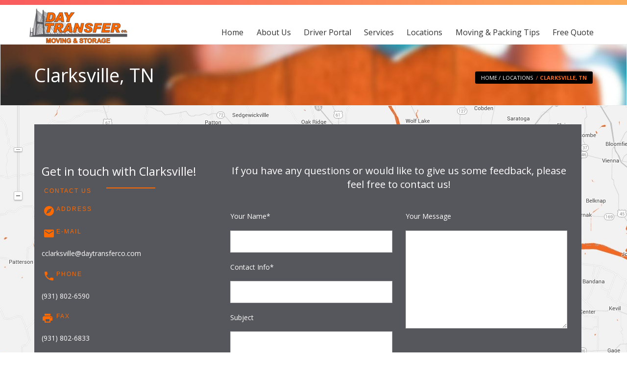

--- FILE ---
content_type: text/html; charset=UTF-8
request_url: https://www.daytransferco.com/locations/clarksville-tn/
body_size: 14272
content:

	<!doctype html>
	<!--[if IE 9]><html class="lt-ie10" lang="en" > <![endif]-->
	<html class="no-js"  lang="en-US" >
	<head>
		<meta content="text/html;charset=UTF-8" http-equiv="content-type">
		<meta charset="utf-8">
        		<meta content="width=device-width, initial-scale=1, maximum-scale=1" name="viewport">
		<link rel="stylesheet" href="https://fonts.googleapis.com/icon?family=Material+Icons">
		<title>Clarksville, TN &#8211; Day Transfer Company</title>
<meta name='robots' content='max-image-preview:large' />
<link rel='dns-prefetch' href='//maps.googleapis.com' />
<link rel='dns-prefetch' href='//www.googletagmanager.com' />
<link rel='dns-prefetch' href='//fonts.googleapis.com' />
<link rel="alternate" type="application/rss+xml" title="Day Transfer Company &raquo; Feed" href="https://www.daytransferco.com/feed/" />
<link rel="alternate" type="application/rss+xml" title="Day Transfer Company &raquo; Comments Feed" href="https://www.daytransferco.com/comments/feed/" />
<script type="text/javascript">
/* <![CDATA[ */
window._wpemojiSettings = {"baseUrl":"https:\/\/s.w.org\/images\/core\/emoji\/14.0.0\/72x72\/","ext":".png","svgUrl":"https:\/\/s.w.org\/images\/core\/emoji\/14.0.0\/svg\/","svgExt":".svg","source":{"concatemoji":"https:\/\/www.daytransferco.com\/wp-includes\/js\/wp-emoji-release.min.js?ver=6.4.3"}};
/*! This file is auto-generated */
!function(i,n){var o,s,e;function c(e){try{var t={supportTests:e,timestamp:(new Date).valueOf()};sessionStorage.setItem(o,JSON.stringify(t))}catch(e){}}function p(e,t,n){e.clearRect(0,0,e.canvas.width,e.canvas.height),e.fillText(t,0,0);var t=new Uint32Array(e.getImageData(0,0,e.canvas.width,e.canvas.height).data),r=(e.clearRect(0,0,e.canvas.width,e.canvas.height),e.fillText(n,0,0),new Uint32Array(e.getImageData(0,0,e.canvas.width,e.canvas.height).data));return t.every(function(e,t){return e===r[t]})}function u(e,t,n){switch(t){case"flag":return n(e,"\ud83c\udff3\ufe0f\u200d\u26a7\ufe0f","\ud83c\udff3\ufe0f\u200b\u26a7\ufe0f")?!1:!n(e,"\ud83c\uddfa\ud83c\uddf3","\ud83c\uddfa\u200b\ud83c\uddf3")&&!n(e,"\ud83c\udff4\udb40\udc67\udb40\udc62\udb40\udc65\udb40\udc6e\udb40\udc67\udb40\udc7f","\ud83c\udff4\u200b\udb40\udc67\u200b\udb40\udc62\u200b\udb40\udc65\u200b\udb40\udc6e\u200b\udb40\udc67\u200b\udb40\udc7f");case"emoji":return!n(e,"\ud83e\udef1\ud83c\udffb\u200d\ud83e\udef2\ud83c\udfff","\ud83e\udef1\ud83c\udffb\u200b\ud83e\udef2\ud83c\udfff")}return!1}function f(e,t,n){var r="undefined"!=typeof WorkerGlobalScope&&self instanceof WorkerGlobalScope?new OffscreenCanvas(300,150):i.createElement("canvas"),a=r.getContext("2d",{willReadFrequently:!0}),o=(a.textBaseline="top",a.font="600 32px Arial",{});return e.forEach(function(e){o[e]=t(a,e,n)}),o}function t(e){var t=i.createElement("script");t.src=e,t.defer=!0,i.head.appendChild(t)}"undefined"!=typeof Promise&&(o="wpEmojiSettingsSupports",s=["flag","emoji"],n.supports={everything:!0,everythingExceptFlag:!0},e=new Promise(function(e){i.addEventListener("DOMContentLoaded",e,{once:!0})}),new Promise(function(t){var n=function(){try{var e=JSON.parse(sessionStorage.getItem(o));if("object"==typeof e&&"number"==typeof e.timestamp&&(new Date).valueOf()<e.timestamp+604800&&"object"==typeof e.supportTests)return e.supportTests}catch(e){}return null}();if(!n){if("undefined"!=typeof Worker&&"undefined"!=typeof OffscreenCanvas&&"undefined"!=typeof URL&&URL.createObjectURL&&"undefined"!=typeof Blob)try{var e="postMessage("+f.toString()+"("+[JSON.stringify(s),u.toString(),p.toString()].join(",")+"));",r=new Blob([e],{type:"text/javascript"}),a=new Worker(URL.createObjectURL(r),{name:"wpTestEmojiSupports"});return void(a.onmessage=function(e){c(n=e.data),a.terminate(),t(n)})}catch(e){}c(n=f(s,u,p))}t(n)}).then(function(e){for(var t in e)n.supports[t]=e[t],n.supports.everything=n.supports.everything&&n.supports[t],"flag"!==t&&(n.supports.everythingExceptFlag=n.supports.everythingExceptFlag&&n.supports[t]);n.supports.everythingExceptFlag=n.supports.everythingExceptFlag&&!n.supports.flag,n.DOMReady=!1,n.readyCallback=function(){n.DOMReady=!0}}).then(function(){return e}).then(function(){var e;n.supports.everything||(n.readyCallback(),(e=n.source||{}).concatemoji?t(e.concatemoji):e.wpemoji&&e.twemoji&&(t(e.twemoji),t(e.wpemoji)))}))}((window,document),window._wpemojiSettings);
/* ]]> */
</script>
<style id='wp-emoji-styles-inline-css' type='text/css'>

	img.wp-smiley, img.emoji {
		display: inline !important;
		border: none !important;
		box-shadow: none !important;
		height: 1em !important;
		width: 1em !important;
		margin: 0 0.07em !important;
		vertical-align: -0.1em !important;
		background: none !important;
		padding: 0 !important;
	}
</style>
<link rel='stylesheet' id='wp-block-library-css' href='https://www.daytransferco.com/wp-includes/css/dist/block-library/style.min.css?ver=6.4.3' type='text/css' media='all' />
<style id='classic-theme-styles-inline-css' type='text/css'>
/*! This file is auto-generated */
.wp-block-button__link{color:#fff;background-color:#32373c;border-radius:9999px;box-shadow:none;text-decoration:none;padding:calc(.667em + 2px) calc(1.333em + 2px);font-size:1.125em}.wp-block-file__button{background:#32373c;color:#fff;text-decoration:none}
</style>
<style id='global-styles-inline-css' type='text/css'>
body{--wp--preset--color--black: #000000;--wp--preset--color--cyan-bluish-gray: #abb8c3;--wp--preset--color--white: #ffffff;--wp--preset--color--pale-pink: #f78da7;--wp--preset--color--vivid-red: #cf2e2e;--wp--preset--color--luminous-vivid-orange: #ff6900;--wp--preset--color--luminous-vivid-amber: #fcb900;--wp--preset--color--light-green-cyan: #7bdcb5;--wp--preset--color--vivid-green-cyan: #00d084;--wp--preset--color--pale-cyan-blue: #8ed1fc;--wp--preset--color--vivid-cyan-blue: #0693e3;--wp--preset--color--vivid-purple: #9b51e0;--wp--preset--gradient--vivid-cyan-blue-to-vivid-purple: linear-gradient(135deg,rgba(6,147,227,1) 0%,rgb(155,81,224) 100%);--wp--preset--gradient--light-green-cyan-to-vivid-green-cyan: linear-gradient(135deg,rgb(122,220,180) 0%,rgb(0,208,130) 100%);--wp--preset--gradient--luminous-vivid-amber-to-luminous-vivid-orange: linear-gradient(135deg,rgba(252,185,0,1) 0%,rgba(255,105,0,1) 100%);--wp--preset--gradient--luminous-vivid-orange-to-vivid-red: linear-gradient(135deg,rgba(255,105,0,1) 0%,rgb(207,46,46) 100%);--wp--preset--gradient--very-light-gray-to-cyan-bluish-gray: linear-gradient(135deg,rgb(238,238,238) 0%,rgb(169,184,195) 100%);--wp--preset--gradient--cool-to-warm-spectrum: linear-gradient(135deg,rgb(74,234,220) 0%,rgb(151,120,209) 20%,rgb(207,42,186) 40%,rgb(238,44,130) 60%,rgb(251,105,98) 80%,rgb(254,248,76) 100%);--wp--preset--gradient--blush-light-purple: linear-gradient(135deg,rgb(255,206,236) 0%,rgb(152,150,240) 100%);--wp--preset--gradient--blush-bordeaux: linear-gradient(135deg,rgb(254,205,165) 0%,rgb(254,45,45) 50%,rgb(107,0,62) 100%);--wp--preset--gradient--luminous-dusk: linear-gradient(135deg,rgb(255,203,112) 0%,rgb(199,81,192) 50%,rgb(65,88,208) 100%);--wp--preset--gradient--pale-ocean: linear-gradient(135deg,rgb(255,245,203) 0%,rgb(182,227,212) 50%,rgb(51,167,181) 100%);--wp--preset--gradient--electric-grass: linear-gradient(135deg,rgb(202,248,128) 0%,rgb(113,206,126) 100%);--wp--preset--gradient--midnight: linear-gradient(135deg,rgb(2,3,129) 0%,rgb(40,116,252) 100%);--wp--preset--font-size--small: 13px;--wp--preset--font-size--medium: 20px;--wp--preset--font-size--large: 36px;--wp--preset--font-size--x-large: 42px;--wp--preset--spacing--20: 0.44rem;--wp--preset--spacing--30: 0.67rem;--wp--preset--spacing--40: 1rem;--wp--preset--spacing--50: 1.5rem;--wp--preset--spacing--60: 2.25rem;--wp--preset--spacing--70: 3.38rem;--wp--preset--spacing--80: 5.06rem;--wp--preset--shadow--natural: 6px 6px 9px rgba(0, 0, 0, 0.2);--wp--preset--shadow--deep: 12px 12px 50px rgba(0, 0, 0, 0.4);--wp--preset--shadow--sharp: 6px 6px 0px rgba(0, 0, 0, 0.2);--wp--preset--shadow--outlined: 6px 6px 0px -3px rgba(255, 255, 255, 1), 6px 6px rgba(0, 0, 0, 1);--wp--preset--shadow--crisp: 6px 6px 0px rgba(0, 0, 0, 1);}:where(.is-layout-flex){gap: 0.5em;}:where(.is-layout-grid){gap: 0.5em;}body .is-layout-flow > .alignleft{float: left;margin-inline-start: 0;margin-inline-end: 2em;}body .is-layout-flow > .alignright{float: right;margin-inline-start: 2em;margin-inline-end: 0;}body .is-layout-flow > .aligncenter{margin-left: auto !important;margin-right: auto !important;}body .is-layout-constrained > .alignleft{float: left;margin-inline-start: 0;margin-inline-end: 2em;}body .is-layout-constrained > .alignright{float: right;margin-inline-start: 2em;margin-inline-end: 0;}body .is-layout-constrained > .aligncenter{margin-left: auto !important;margin-right: auto !important;}body .is-layout-constrained > :where(:not(.alignleft):not(.alignright):not(.alignfull)){max-width: var(--wp--style--global--content-size);margin-left: auto !important;margin-right: auto !important;}body .is-layout-constrained > .alignwide{max-width: var(--wp--style--global--wide-size);}body .is-layout-flex{display: flex;}body .is-layout-flex{flex-wrap: wrap;align-items: center;}body .is-layout-flex > *{margin: 0;}body .is-layout-grid{display: grid;}body .is-layout-grid > *{margin: 0;}:where(.wp-block-columns.is-layout-flex){gap: 2em;}:where(.wp-block-columns.is-layout-grid){gap: 2em;}:where(.wp-block-post-template.is-layout-flex){gap: 1.25em;}:where(.wp-block-post-template.is-layout-grid){gap: 1.25em;}.has-black-color{color: var(--wp--preset--color--black) !important;}.has-cyan-bluish-gray-color{color: var(--wp--preset--color--cyan-bluish-gray) !important;}.has-white-color{color: var(--wp--preset--color--white) !important;}.has-pale-pink-color{color: var(--wp--preset--color--pale-pink) !important;}.has-vivid-red-color{color: var(--wp--preset--color--vivid-red) !important;}.has-luminous-vivid-orange-color{color: var(--wp--preset--color--luminous-vivid-orange) !important;}.has-luminous-vivid-amber-color{color: var(--wp--preset--color--luminous-vivid-amber) !important;}.has-light-green-cyan-color{color: var(--wp--preset--color--light-green-cyan) !important;}.has-vivid-green-cyan-color{color: var(--wp--preset--color--vivid-green-cyan) !important;}.has-pale-cyan-blue-color{color: var(--wp--preset--color--pale-cyan-blue) !important;}.has-vivid-cyan-blue-color{color: var(--wp--preset--color--vivid-cyan-blue) !important;}.has-vivid-purple-color{color: var(--wp--preset--color--vivid-purple) !important;}.has-black-background-color{background-color: var(--wp--preset--color--black) !important;}.has-cyan-bluish-gray-background-color{background-color: var(--wp--preset--color--cyan-bluish-gray) !important;}.has-white-background-color{background-color: var(--wp--preset--color--white) !important;}.has-pale-pink-background-color{background-color: var(--wp--preset--color--pale-pink) !important;}.has-vivid-red-background-color{background-color: var(--wp--preset--color--vivid-red) !important;}.has-luminous-vivid-orange-background-color{background-color: var(--wp--preset--color--luminous-vivid-orange) !important;}.has-luminous-vivid-amber-background-color{background-color: var(--wp--preset--color--luminous-vivid-amber) !important;}.has-light-green-cyan-background-color{background-color: var(--wp--preset--color--light-green-cyan) !important;}.has-vivid-green-cyan-background-color{background-color: var(--wp--preset--color--vivid-green-cyan) !important;}.has-pale-cyan-blue-background-color{background-color: var(--wp--preset--color--pale-cyan-blue) !important;}.has-vivid-cyan-blue-background-color{background-color: var(--wp--preset--color--vivid-cyan-blue) !important;}.has-vivid-purple-background-color{background-color: var(--wp--preset--color--vivid-purple) !important;}.has-black-border-color{border-color: var(--wp--preset--color--black) !important;}.has-cyan-bluish-gray-border-color{border-color: var(--wp--preset--color--cyan-bluish-gray) !important;}.has-white-border-color{border-color: var(--wp--preset--color--white) !important;}.has-pale-pink-border-color{border-color: var(--wp--preset--color--pale-pink) !important;}.has-vivid-red-border-color{border-color: var(--wp--preset--color--vivid-red) !important;}.has-luminous-vivid-orange-border-color{border-color: var(--wp--preset--color--luminous-vivid-orange) !important;}.has-luminous-vivid-amber-border-color{border-color: var(--wp--preset--color--luminous-vivid-amber) !important;}.has-light-green-cyan-border-color{border-color: var(--wp--preset--color--light-green-cyan) !important;}.has-vivid-green-cyan-border-color{border-color: var(--wp--preset--color--vivid-green-cyan) !important;}.has-pale-cyan-blue-border-color{border-color: var(--wp--preset--color--pale-cyan-blue) !important;}.has-vivid-cyan-blue-border-color{border-color: var(--wp--preset--color--vivid-cyan-blue) !important;}.has-vivid-purple-border-color{border-color: var(--wp--preset--color--vivid-purple) !important;}.has-vivid-cyan-blue-to-vivid-purple-gradient-background{background: var(--wp--preset--gradient--vivid-cyan-blue-to-vivid-purple) !important;}.has-light-green-cyan-to-vivid-green-cyan-gradient-background{background: var(--wp--preset--gradient--light-green-cyan-to-vivid-green-cyan) !important;}.has-luminous-vivid-amber-to-luminous-vivid-orange-gradient-background{background: var(--wp--preset--gradient--luminous-vivid-amber-to-luminous-vivid-orange) !important;}.has-luminous-vivid-orange-to-vivid-red-gradient-background{background: var(--wp--preset--gradient--luminous-vivid-orange-to-vivid-red) !important;}.has-very-light-gray-to-cyan-bluish-gray-gradient-background{background: var(--wp--preset--gradient--very-light-gray-to-cyan-bluish-gray) !important;}.has-cool-to-warm-spectrum-gradient-background{background: var(--wp--preset--gradient--cool-to-warm-spectrum) !important;}.has-blush-light-purple-gradient-background{background: var(--wp--preset--gradient--blush-light-purple) !important;}.has-blush-bordeaux-gradient-background{background: var(--wp--preset--gradient--blush-bordeaux) !important;}.has-luminous-dusk-gradient-background{background: var(--wp--preset--gradient--luminous-dusk) !important;}.has-pale-ocean-gradient-background{background: var(--wp--preset--gradient--pale-ocean) !important;}.has-electric-grass-gradient-background{background: var(--wp--preset--gradient--electric-grass) !important;}.has-midnight-gradient-background{background: var(--wp--preset--gradient--midnight) !important;}.has-small-font-size{font-size: var(--wp--preset--font-size--small) !important;}.has-medium-font-size{font-size: var(--wp--preset--font-size--medium) !important;}.has-large-font-size{font-size: var(--wp--preset--font-size--large) !important;}.has-x-large-font-size{font-size: var(--wp--preset--font-size--x-large) !important;}
.wp-block-navigation a:where(:not(.wp-element-button)){color: inherit;}
:where(.wp-block-post-template.is-layout-flex){gap: 1.25em;}:where(.wp-block-post-template.is-layout-grid){gap: 1.25em;}
:where(.wp-block-columns.is-layout-flex){gap: 2em;}:where(.wp-block-columns.is-layout-grid){gap: 2em;}
.wp-block-pullquote{font-size: 1.5em;line-height: 1.6;}
</style>
<link rel='stylesheet' id='contact-form-7-css' href='https://www.daytransferco.com/wp-content/plugins/contact-form-7/includes/css/styles.css?ver=5.9.3' type='text/css' media='all' />
<link rel='stylesheet' id='wpos-slick-style-css' href='https://www.daytransferco.com/wp-content/plugins/wp-logo-showcase-responsive-slider-slider/assets/css/slick.css?ver=1.3.5' type='text/css' media='all' />
<link rel='stylesheet' id='logo_showcase_style-css' href='https://www.daytransferco.com/wp-content/plugins/wp-logo-showcase-responsive-slider-slider/assets/css/logo-showcase.css?ver=1.3.5' type='text/css' media='all' />
<link rel='stylesheet' id='wd_body_google_fonts-css' href='https://fonts.googleapis.com/css?family=Open+Sans%3A400%2C300%2C700&#038;ver=6.4.3' type='text/css' media='all' />
<link rel='stylesheet' id='customstyle-css' href='https://www.daytransferco.com/wp-content/themes/movers/css/app.css?ver=6.4.3' type='text/css' media='all' />
<style id='customstyle-inline-css' type='text/css'>
body ,body p {
    	font-family: 'Open Sans', sans-serif;
    	font-weight :;
    }h1, h2, h3, h4, h5, h6, .menu-list a {
    	font-family: 'Open Sans', sans-serif;
    	font-weight :400;
    }.top-bar-section ul li > a {
				font-family: 'Open Sans', sans-serif;
			}.top-bar-section ul li > a {
				font-weight : 400;
			}.top-bar-section ul li > a {
				text-transform : none;
			}h1, h2, h3, h4, h5, h6, .menu-list a {
				text-transform : none;
			}body ,body p {
				text-transform : none;
			}
		
									.primary-color_bg, .square-img > a:before,
									.boxes .box > a:before, .boxes .box .flipper a:before,
									.pricing-table.featured .price, .pricing-table.featured .title,
									.wd_onepost .title-block span, .one_post_box .box_image .titel_icon .box_icon,
									.one_post_box .more, .boxes .box-container > a:before,
									.boxes .box-container .flipper a:before, .layout-4 div.box-icon i.fa,
									.boxes.small.layout-5 .box-icon, .boxes.small.layout-5-inverse .box-icon, 
									.boxes.small.layout-6 .box-icon i.fa, .carousel_blog span.tag a,
									.wd-carousel-container .carousel-icon i, .search_box input[type='submit'],
									table thead, table tfoot, .block-block-17, .row.call-action, .blog-info,
									button.dark:hover, button.dark:focus, .button.dark:hover, .button.dark:focus,
									span.wpb_button:hover, span.wpb_button:focus,.sidebar #searchsubmit,
									.woocommerce .widget_price_filter .ui-slider .ui-slider-range,
									.woocommerce-page .widget_price_filter .ui-slider .ui-slider-range,
									.products .product .button,
									.woocommerce #content input.button.alt, .woocommerce #respond input#submit.alt, .woocommerce a.button.alt,
									.woocommerce button.button.alt, .woocommerce input.button.alt, .woocommerce-page #content input.button.alt,
									.woocommerce-page #respond input#submit.alt, .woocommerce-page a.button.alt,
									.woocommerce-page button.button.alt, .woocommerce-page input.button.alt,
									.woocommerce #content input.button:hover, .woocommerce #respond input#submit:hover, 
									.woocommerce a.button:hover, .woocommerce button.button:hover, 
									.woocommerce input.button:hover, .woocommerce-page #content input.button:hover, 
									.woocommerce-page #respond input#submit:hover, .woocommerce-page a.button:hover,
									.woocommerce-page button.button:hover, .woocommerce-page input.button:hover,
									.woocommerce span.onsale, .woocommerce-page span.onsale,
									.woocommerce-page button.button, .widget_product_search #searchsubmit, .widget_product_search #searchsubmit:hover,
									.sidebar #searchsubmit, .l-footer-columns #searchsubmit,
									.boxes.small.layout-7 .box-icon i.fa,
									.home form.wpcf7-form input.wpcf7-submit,
									.page form.wpcf7-form input.wpcf7-submit
									  {
													background :		;
											}.sidebar #s:active,
                    .sidebar #s:focus {
      border-color :    ;
    }
					.primary-color_color, a, a:focus, a.active, a:active, a:hover, 
					 .box-container:hover .box-title, .blog-posts i,
					 .woocommerce .woocommerce-breadcrumb,
					 .woocommerce-page .woocommerce-breadcrumb,
					  .collapsed-title h2:nth-child(2) {
							color : 	 ;
					}
					 .boxes.small.layout-3 .box-icon i {
					 	 color: rgba(255,255,255,1);
					 }
			.blog-posts h2 a, .breadcrumbs > *, .breadcrumbs
		{
			color : 
		}
		.pricing-table.featured
		{
			box-shadow :  0px 0px 1px 0px
		}
		button, .button, button:hover, button:focus, .button:hover, .button:focus, .products .product:hover .button, .woocommerce-product-search > input[type='submit']
		{
			background-color : 
		}
		/* Homepage box container colors */
.vc_custom_1423676858868 {
margin-top: 10px !important;
margin-bottom: 10px !important;
}

.top-bar .name h1 a img {
max-height: 74px;
}

.fixed .top-bar .name h1 a img {
max-height: 74px;
}

.team-member-name-job-title:before {
border-left: 14px solid #f36a24;
}

.team-member-name-job-title:after {
border-right: 14px solid #f36a24;
}

.team-member-name-job-title {
background-color: #f36a24
}


.home .fancy-blue .section_container .vc_col-sm-3:nth-child(1) {
background-image: linear-gradient(to right, #95969a 0%,#95969a 100%);
}

.home .fancy-blue .section_container .vc_col-sm-3:nth-child(2) {
background-image: linear-gradient(to right, #737479 0%,#737479 100%);
}

.home .fancy-blue .section_container .vc_col-sm-3:nth-child(3) {
background-image: linear-gradient(to right, #56575c 0%,#56575c 100%);
}

.home .fancy-blue .section_container .vc_col-sm-3:nth-child(4) {
background-image: linear-gradient(to right, #38393d 0%,#38393d 100%);
}

.home .fancy-blue .section_container .vc_col-sm-3:nth-child(1) .boxes.layout-2 .box-icon i, .home .fancy-blue .section_container .vc_col-sm-3:nth-child(1) .boxes.layout-3 .box-icon i {
color: #ffa578;
}

.home .fancy-blue .section_container .vc_col-sm-3:nth-child(2) .boxes.layout-2 .box-icon i, .home .fancy-blue .section_container .vc_col-sm-3:nth-child(2) .boxes.layout-3 .box-icon i {
color: #ff8a4f;
}

.home .fancy-blue .section_container .vc_col-sm-3:nth-child(3) .boxes.layout-2 .box-icon i, .home .fancy-blue .section_container .vc_col-sm-3:nth-child(3) .boxes.layout-3 .box-icon i {
color: #f36a24;
}

.home .fancy-blue .section_container .vc_col-sm-3:nth-child(4) .boxes.layout-2 .box-icon i, .home .fancy-blue .section_container .vc_col-sm-3:nth-child(4) .boxes.layout-3 .box-icon i {
color: #ca4a09;
}

.boxes.small.layout-7 .box-icon i.fa {
background-color: #f36a24;
}

.collapsed-title h2:nth-child(2) {
color: #f36a24;
}
/* End Homepage coloring */

/* Contact us coloring */
.vc_row.wpb_row.vc_inner.vc_row-fluid.vc_custom_1424868445315 {
background-color: #56575c !important;
}

.primary-color_bg, input.wpcf7-submit, .square-img>a:before, .boxes .box>a:before, .boxes .box .flipper a:before, .pricing-table.featured .price, .pricing-table.featured .title, .wd_onepost .title-block span, .one_post_box .box_image .titel_icon .box_icon, .one_post_box .more, .boxes .box-container>a:before, .boxes .box-container .flipper a:before, .layout-4 div.box-icon i.fa, .boxes.small.layout-5 .box-icon, .boxes.small.layout-5-inverse .box-icon, .boxes.small.layout-6 .box-icon i.fa, .carousel_blog span.tag a, .wd-carousel-container .carousel-icon i, .search_box input[type=\"\"], table thead, table tfoot, .block-block-17, .row.call-action, .blog-info, span.wpb_button:hover, span.wpb_button:focus{
background: #f36a24;
}
/* End Contact us coloring */

/*Bread Crumb and links coloring */
.breadcrumbs>* {
color: #f36a24;
}
/* end bread crumb link coloring */
/* begin packing tip page coloring */
.primary-color_color, a, a:focus, a.active, a:active, a:hover, .boxes.small .box-icon i, .box-container:hover .box-title {
color: #f36a24;
}
.ui-tabs-active {
border-top: 2px solid #f36a24;
}
.wd-accordion-style-3 .wpb_accordion_section.group .ui-accordion-header-active .ui-accordion-header-icon:before {
color: #f36a24;
}
/*end packing tip page coloring */
/*start services mods */
.titlebar {
background: url(/wp-content/uploads/2016/01/bg-3.jpg);
}
/* end services mods */

/*start about us mods */

.vc_row.wpb_row.vc_inner.vc_row-fluid.vc_custom_1424694538658 {
padding-bottom: 0px !important;
}

.vc_row.wpb_row.vc_inner.vc_row-fluid.vc_custom_1424705819058 {
padding-top: 10px !important;
}

/* end about us mods */

.top-bar .name h1 a, .top-bar .name h2 a, .top-bar .name h3 a, .top-bar .name h4 a, .top-bar .name p a, .top-bar .name span a {
margin-top: 0px !important;
padding-left: 5px;
}
div.wpcf7-response-output {
float: right;
}
											.blog-info .arrow {
    									border-left-color: ;
												}
												.ui-accordion-header-active, .ui-tabs-active, .box-icon {
													border-top-color:
												}
												
												.corporate-layout .header-top { background-color : }.l-footer { background-color : }.l-footer-columns { background-color : }.corporate-layout .contain-to-grid.sticky, header.l-header,.corporate-layout .contain-to-grid { background-color : }#spaces-main { background-color : }
</style>
<link rel='stylesheet' id='component-css' href='https://www.daytransferco.com/wp-content/themes/movers/css/vendor/component.css?ver=6.4.3' type='text/css' media='all' />
<link rel='stylesheet' id='custom-style-css' href='https://www.daytransferco.com/wp-content/themes/movers/style.css?ver=6.4.3' type='text/css' media='all' />
<link rel='stylesheet' id='owlcarouselstyl-css' href='https://www.daytransferco.com/wp-content/themes/movers/css/owl.carousel.css?ver=6.4.3' type='text/css' media='all' />
<link rel='stylesheet' id='mediaelementplayer-css' href='https://www.daytransferco.com/wp-content/themes/movers/css/mediaelementplayer.css?ver=6.4.3' type='text/css' media='all' />
<link rel='stylesheet' id='font-awesome-css' href='https://www.daytransferco.com/wp-content/themes/movers/css/font-awesome.min.css?ver=6.4.3' type='text/css' media='all' />
<link rel='stylesheet' id='custom-line-css' href='https://www.daytransferco.com/wp-content/themes/movers/style.css?ver=6.4.3' type='text/css' media='all' />
<link rel='stylesheet' id='js_composer_front-css' href='https://www.daytransferco.com/wp-content/plugins/js_composer/assets/css/js_composer.min.css?ver=6.10.0' type='text/css' media='all' />
<script type="text/javascript" src="https://www.daytransferco.com/wp-includes/js/jquery/jquery.min.js?ver=3.7.1" id="jquery-core-js"></script>
<script type="text/javascript" src="https://www.daytransferco.com/wp-includes/js/jquery/jquery-migrate.min.js?ver=3.4.1" id="jquery-migrate-js"></script>
<script type="text/javascript" src="https://www.daytransferco.com/wp-content/themes/movers/js/plugins.js?ver=6.4.3" id="plugins-js"></script>
<script type="text/javascript" src="https://www.daytransferco.com/wp-content/themes/movers/js/wd_owlcarousel.js?ver=6.4.3" id="wd_plugins-owl-js"></script>
<script type="text/javascript" src="https://www.daytransferco.com/wp-content/themes/movers/js/shortcode/script-shortcodes.js?ver=6.4.3" id="script_shortcodes-js"></script>
<script type="text/javascript" src="https://www.daytransferco.com/wp-includes/js/hoverIntent.min.js?ver=1.10.2" id="hoverIntent-js"></script>
<script type="text/javascript" src="https://www.daytransferco.com/wp-content/themes/movers/js/scripts.js?ver=6.4.3" id="scripts-js"></script>

<!-- Google Analytics snippet added by Site Kit -->
<script type="text/javascript" src="https://www.googletagmanager.com/gtag/js?id=GT-NB37WM7" id="google_gtagjs-js" async></script>
<script type="text/javascript" id="google_gtagjs-js-after">
/* <![CDATA[ */
window.dataLayer = window.dataLayer || [];function gtag(){dataLayer.push(arguments);}
gtag('set', 'linker', {"domains":["www.daytransferco.com"]} );
gtag("js", new Date());
gtag("set", "developer_id.dZTNiMT", true);
gtag("config", "GT-NB37WM7");
/* ]]> */
</script>

<!-- End Google Analytics snippet added by Site Kit -->
<link rel="https://api.w.org/" href="https://www.daytransferco.com/wp-json/" /><link rel="alternate" type="application/json" href="https://www.daytransferco.com/wp-json/wp/v2/pages/2759" /><link rel="EditURI" type="application/rsd+xml" title="RSD" href="https://www.daytransferco.com/xmlrpc.php?rsd" />
<meta name="generator" content="WordPress 6.4.3" />
<link rel="canonical" href="https://www.daytransferco.com/locations/clarksville-tn/" />
<link rel='shortlink' href='https://www.daytransferco.com/?p=2759' />
<link rel="alternate" type="application/json+oembed" href="https://www.daytransferco.com/wp-json/oembed/1.0/embed?url=https%3A%2F%2Fwww.daytransferco.com%2Flocations%2Fclarksville-tn%2F" />
<meta name="generator" content="Site Kit by Google 1.122.0" /><meta name="google-site-verification" content="i1fpw0ifte46IbIBbD9OZjpjBLzKdTiLgWMcVdnpf64"><style type="text/css">.recentcomments a{display:inline !important;padding:0 !important;margin:0 !important;}</style><meta name="generator" content="Powered by WPBakery Page Builder - drag and drop page builder for WordPress."/>
<meta name="generator" content="Powered by Slider Revolution 6.6.7 - responsive, Mobile-Friendly Slider Plugin for WordPress with comfortable drag and drop interface." />
<link rel="icon" href="https://www.daytransferco.com/wp-content/uploads/2016/01/cropped-Day-Transfer-Logo-with-Heartland-Moving-Systems-32x32.jpg" sizes="32x32" />
<link rel="icon" href="https://www.daytransferco.com/wp-content/uploads/2016/01/cropped-Day-Transfer-Logo-with-Heartland-Moving-Systems-192x192.jpg" sizes="192x192" />
<link rel="apple-touch-icon" href="https://www.daytransferco.com/wp-content/uploads/2016/01/cropped-Day-Transfer-Logo-with-Heartland-Moving-Systems-180x180.jpg" />
<meta name="msapplication-TileImage" content="https://www.daytransferco.com/wp-content/uploads/2016/01/cropped-Day-Transfer-Logo-with-Heartland-Moving-Systems-270x270.jpg" />
<script>function setREVStartSize(e){
			//window.requestAnimationFrame(function() {
				window.RSIW = window.RSIW===undefined ? window.innerWidth : window.RSIW;
				window.RSIH = window.RSIH===undefined ? window.innerHeight : window.RSIH;
				try {
					var pw = document.getElementById(e.c).parentNode.offsetWidth,
						newh;
					pw = pw===0 || isNaN(pw) || (e.l=="fullwidth" || e.layout=="fullwidth") ? window.RSIW : pw;
					e.tabw = e.tabw===undefined ? 0 : parseInt(e.tabw);
					e.thumbw = e.thumbw===undefined ? 0 : parseInt(e.thumbw);
					e.tabh = e.tabh===undefined ? 0 : parseInt(e.tabh);
					e.thumbh = e.thumbh===undefined ? 0 : parseInt(e.thumbh);
					e.tabhide = e.tabhide===undefined ? 0 : parseInt(e.tabhide);
					e.thumbhide = e.thumbhide===undefined ? 0 : parseInt(e.thumbhide);
					e.mh = e.mh===undefined || e.mh=="" || e.mh==="auto" ? 0 : parseInt(e.mh,0);
					if(e.layout==="fullscreen" || e.l==="fullscreen")
						newh = Math.max(e.mh,window.RSIH);
					else{
						e.gw = Array.isArray(e.gw) ? e.gw : [e.gw];
						for (var i in e.rl) if (e.gw[i]===undefined || e.gw[i]===0) e.gw[i] = e.gw[i-1];
						e.gh = e.el===undefined || e.el==="" || (Array.isArray(e.el) && e.el.length==0)? e.gh : e.el;
						e.gh = Array.isArray(e.gh) ? e.gh : [e.gh];
						for (var i in e.rl) if (e.gh[i]===undefined || e.gh[i]===0) e.gh[i] = e.gh[i-1];
											
						var nl = new Array(e.rl.length),
							ix = 0,
							sl;
						e.tabw = e.tabhide>=pw ? 0 : e.tabw;
						e.thumbw = e.thumbhide>=pw ? 0 : e.thumbw;
						e.tabh = e.tabhide>=pw ? 0 : e.tabh;
						e.thumbh = e.thumbhide>=pw ? 0 : e.thumbh;
						for (var i in e.rl) nl[i] = e.rl[i]<window.RSIW ? 0 : e.rl[i];
						sl = nl[0];
						for (var i in nl) if (sl>nl[i] && nl[i]>0) { sl = nl[i]; ix=i;}
						var m = pw>(e.gw[ix]+e.tabw+e.thumbw) ? 1 : (pw-(e.tabw+e.thumbw)) / (e.gw[ix]);
						newh =  (e.gh[ix] * m) + (e.tabh + e.thumbh);
					}
					var el = document.getElementById(e.c);
					if (el!==null && el) el.style.height = newh+"px";
					el = document.getElementById(e.c+"_wrapper");
					if (el!==null && el) {
						el.style.height = newh+"px";
						el.style.display = "block";
					}
				} catch(e){
					console.log("Failure at Presize of Slider:" + e)
				}
			//});
		  };</script>
		<style type="text/css" id="wp-custom-css">
			/*
You can add your own CSS here.

Click the help icon above to learn more.
*/


.top-bar .name h1 a, .top-bar .name h2 a, .top-bar .name h3 a, .top-bar .name h4 a, .top-bar .name p a, .top-bar .name span a {
margin-top: -5px;
padding-left: 5px;
}

.header_top_left{
width: 20%;
}
.header_top_right{
width: auto;
}

.home .fancy-blue .section_container .vc_col-sm-3:nth-child(4){
float: right !important;
}

@media only screen and (max-width: 768px){
[class*="column"]+[class*="column"]:last-child{
float:left !important
}

.titlebar .title{
font-size:2em;
}

.vc_custom_about{
float:none !important
}


}
@media only screen and (max-width: 768px){
.vc_col-sm-6{
width:100% !important;
}
}

#page-title, .breadcrumbs a {
    color: #ffffff;
}

.home .fancy-blue .section_container .vc_col-sm-3:nth-child(4){
min-height:346.3px;
}
.home .fancy-blue .section_container .vc_col-sm-3:nth-child(1){
min-height:346.3px;
}
.home .fancy-blue .section_container .vc_col-sm-3:nth-child(2){
height:300.3px;
}
.home .fancy-blue .section_container .vc_col-sm-3:nth-child(3){
height:300.3px;
}

.medium-6{
padding-left:20px;
padding-right:20px;
}
textarea {
color:black;
}

@media only screen and (min-width: 768px){
.large-3 {
width:33%;
}
.large-12 {
width: 98%;
}

}
@media only screen and (min-width: 768px){

.desktop-hide{
display: none !important;
}

}



@media only screen and (min-width: 768px){
section.corporate .menu-item .sub-menu{
margin-top: 0px;
}
}

.small-title{
    font-size: 12px;
    text-transform: uppercase;
    color: #fe6a00;
    letter-spacing: 2px;
    margin-bottom: 30px;
    font-family: 'Roboto', sans-serif;
    font-weight: 500;
	position: relative;
	top: 5px;
	padding-left: 5px;
}
h5.left:after {
	content: "";
    width: 100px;
    height: 0;
    border-bottom: 2px solid #fe6a00;
    position: absolute;
    
    margin: 1px 0px 0px 30px !important;
}
.icon {
    float: left;
    padding-right: 30px;
    margin-top: 0px;
    font-size: 20px;
    color:#fe6a00;
    width: 30px;
   
}
div.icon {
padding: 0 !important;
}

.breadcrumbs {
background: black !important;
background-color: black !important;
}

.medium-6{
padding-left:35px;
padding-right:20px;
}
.breadcrumbs>* {
font-size: 0.8rem;
}
.breadcrumbs>*:before {
margin: 0 0.15rem;
}
		</style>
		<style type="text/css" data-type="vc_shortcodes-custom-css">.vc_custom_1424455536835{  background-image: url(/wp-content/uploads/2016/01/capeorange.jpg) !important; margin-top: -30px !important; margin-bottom: -65px !important;}.vc_custom_1424868445315123{margin-bottom: -50px; }.vc_custom_1424868445315{ padding-right: 0px !important;padding-bottom: 20px !important;padding-left: 0px !important;background-color: #28adfd !important;}.vc_custom_123412345{padding-left: 25px; padding-right 50px !important;}.vc_custom_1424868482251{margin-bottom: 20px !important;padding-bottom: 20px !important; }.vc_custom_1424868482251{ margin-bottom: 20px !important;padding-bottom: 20px !important;}.vc_custom_1234123412346{margin-top: -50px; margin-bottom: -50px;}</style><noscript><style> .wpb_animate_when_almost_visible { opacity: 1; }</style></noscript>	</head>
		
	<body class="page-template page-template-page-template page-template-right-sidebar page-template-page-templateright-sidebar-php page page-id-2759 page-child parent-pageid-2752 wpb-js-composer js-comp-ver-6.10.0 vc_responsive" >
	<!-- offcanvas start -->
	<script>
			document.addEventListener( 'wpcf7mailsent', function( event ) {
    			ga('send', 'event', 'Contact Form', 'submit');
			}, false );
		</script>
	
		<div id="mask">

		    <div class="loader">
		      <img src="https://www.daytransferco.com/wp-content/themes/movers/images/big-preloader.gif" alt='loading'>
		    </div>
	   	</div>

		<div id="spaces-main" class="pt-perspective ">
  		<section class="page-section home-page" id="page-content">
			<!--.l-header region -->
			<header role="banner" class="l-header corporate-layout">
      <div class="orange_bar"></div>
				<div class="contain-to-grid
					contain-to-grid					sticky ">
					<nav class="top-bar" data-topbar role="navigation" data-options="mobile_show_parent_link: true">
						<ul class="title-area left">
							
							<li class="name">
								 								 									<h1 class="left">
									<a href="https://www.daytransferco.com" rel="home" title="Day Transfer Company" class="active">
										<img src="http://www.daytransferco.com/wp-content/uploads/2017/05/daytransfer.jpg" alt="logo" />
									</a>
								</h1>
																					</li>
															<li class="toggle-topbar menu-icon">
									<a href="#"><span>Menu</span></a>
								</li>
													</ul>
          <section class="corporate top-bar-section">
          <div class="menu-menu-container"><ul id="menu-menu" class="menu right"><li id="menu-item-2404" class="menu-item menu-item-type-post_type menu-item-object-page menu-item-home menu-item-2404"><a href="https://www.daytransferco.com/">Home</a></li>
<li id="menu-item-2430" class="menu-item menu-item-type-post_type menu-item-object-page menu-item-2430"><a href="https://www.daytransferco.com/about-us/">About Us</a></li>
<li id="menu-item-3123" class="menu-item menu-item-type-custom menu-item-object-custom menu-item-3123"><a href="https://daytransferco.leetrans.com">Driver Portal</a></li>
<li id="menu-item-2431" class="menu-item menu-item-type-post_type menu-item-object-page menu-item-2431"><a href="https://www.daytransferco.com/services/">Services</a></li>
<li id="menu-item-2767" class="menu-item menu-item-type-custom menu-item-object-custom current-menu-ancestor current-menu-parent menu-item-has-children menu-item-2767"><a href="/locations">Locations</a>
<ul class="sub-menu">
	<li id="menu-item-2757" class="menu-item menu-item-type-post_type menu-item-object-page menu-item-2757"><a href="https://www.daytransferco.com/locations/cape-girardeau-mo/">Cape Girardeau, MO</a></li>
	<li id="menu-item-2764" class="menu-item menu-item-type-post_type menu-item-object-page current-menu-item page_item page-item-2759 current_page_item menu-item-2764"><a href="https://www.daytransferco.com/locations/clarksville-tn/" aria-current="page">Clarksville, TN</a></li>
	<li id="menu-item-2763" class="menu-item menu-item-type-post_type menu-item-object-page menu-item-2763"><a href="https://www.daytransferco.com/locations/fayetteville-nc/">Fayetteville, NC</a></li>
	<li id="menu-item-3076" class="menu-item menu-item-type-post_type menu-item-object-page menu-item-3076"><a href="https://www.daytransferco.com/locations/montgomery-al/">Montgomery, AL</a></li>
</ul>
</li>
<li id="menu-item-2427" class="menu-item menu-item-type-post_type menu-item-object-page menu-item-2427"><a href="https://www.daytransferco.com/moving-tips/">Moving &#038; Packing Tips</a></li>
<li id="menu-item-2717" class="menu-item menu-item-type-custom menu-item-object-custom menu-item-home menu-item-2717"><a href="https://www.daytransferco.com/#FreeQuote">Free Quote</a></li>
</ul></div>
  						                   
      		</section>
      	</nav>
      </div>
				<!--/.top-Menu -->
			</header>
	<section class="titlebar ">
		<div class="row">
			<div class="left">
				<h1 id="page-title" class="title">Clarksville, TN</h1>			</div>
			<div class="right">
				<ul class="breadcrumbs"><li><a href="https://www.daytransferco.com">Home /</a></li><li><a href="https://www.daytransferco.com/locations/" title="Locations">Locations</a></li> <li class="separator">/</li><strong title="Clarksville, TN"> Clarksville, TN</strong></ul>			</div>
		</div>
	</section>
  
  <!-- content  -->
	<main class="l-main" role="main">
		<div class="main"> 	 			
		      
  			<article>
  				<div class="body field">
  					<section class="wpb-content-wrapper"><div class="   clearfix  vc_custom_1424455536835" style="color:#ffffff;"><div class="wpb_row clearfix  1424455536835 row "><div class="large-12 section_container"><br />
<div class="wpb_column vc_column_container vc_col-sm-12"><div class="vc_column-inner"><div class="wpb_wrapper"></p>
<div class="vc_row wpb_row vc_inner vc_row-fluid vc_custom_1424868445315 vc_row-has-fill"><br />
<div class="wpb_column vc_column_container vc_col-sm-4"><div class="vc_column-inner vc_custom_123412345"><div class="wpb_wrapper"><br />

	<div class="wpb_text_column wpb_content_element  vc_custom_1424868482251" >
		<div class="wpb_wrapper">
			<h3 >Get in touch with Clarksville!</h3>
<h5 class="small-title left">Contact us</h5>

		</div>
	</div>
<div class="col-md-3 contact-information">
<div class="address-block">
<div class="icon">
<div class="icon_center"><i class="material-icons" style="color:#fe6a00;">explore</i></div>
</div>
<h5 class="small-title">address</h5>
</p></div>
<div class="email-block">
<div class="icon">
<div class="icon_center"><i class="material-icons" style="color:#fe6a00;">email</i></div>
</div>
<h5 class="small-title">E-Mail</h5>
<p><a style="color:white;" href="mailto:cclarksville@daytransferco.com">cclarksville@daytransferco.com</a></p>
</div>
<div class="call-block">
<div class="icon">
<div class="icon_center"><i class="material-icons" style="color:#fe6a00;">phone</i></div>
</div>
<h5 class="small-title">Phone</h5>
<p><a style="color:white;" href="tel:(931) 802-6590">(931) 802-6590</a></p>
</div>
<div class="fax-block">
<div class="icon">
<div class="icon_center"><i class="material-icons" style="color:#fe6a00;">printer</i></div>
</div>
<h5 class="small-title">Fax</h5>
<p ><a style="color: white;" href="fax:9318026833">(931) 802-6833</a></p>
</div>
</div>
<p><img decoding="async" class="desktop-hide" src="https://www.daytransferco.com/wp-content/themes/movers/images/wd-title-bg.png" style="display: block; padding-top: 35px; margin-left: auto; margin-right: auto;"/><br />
</div></div></div>
<div class="wpb_column vc_column_container vc_col-sm-8"><div class="vc_column-inner"><div class="wpb_wrapper"><br />

	<div class="wpb_text_column wpb_content_element  vc_custom_1424868482251" >
		<div class="wpb_wrapper">
			<h4 style="text-align: center;">If you have any questions or would like to give us some feedback, please feel free to contact us!</h4>

		</div>
	</div>
<div class="wpcf7 no-js" id="wpcf7-f3019-p2759-o1" lang="en-US" dir="ltr">
<div class="screen-reader-response"><p role="status" aria-live="polite" aria-atomic="true"></p> <ul></ul></div>
<form action="/locations/clarksville-tn/#wpcf7-f3019-p2759-o1" method="post" class="wpcf7-form init" aria-label="Contact form" novalidate="novalidate" data-status="init">
<div style="display: none;">
<input type="hidden" name="_wpcf7" value="3019" />
<input type="hidden" name="_wpcf7_version" value="5.9.3" />
<input type="hidden" name="_wpcf7_locale" value="en_US" />
<input type="hidden" name="_wpcf7_unit_tag" value="wpcf7-f3019-p2759-o1" />
<input type="hidden" name="_wpcf7_container_post" value="2759" />
<input type="hidden" name="_wpcf7_posted_data_hash" value="" />
<input type="hidden" name="_wpcf7_recaptcha_response" value="" />
</div>
<div class="large-6 columns">
	<p>Your Name*
	</p>
	<p><span class="wpcf7-form-control-wrap" data-name="your-name"><input size="40" class="wpcf7-form-control wpcf7-text wpcf7-validates-as-required" aria-required="true" aria-invalid="false" value="" type="text" name="your-name" /></span>
	</p>
	<p>Contact Info*
	</p>
	<p><span class="wpcf7-form-control-wrap" data-name="contactinfo"><input size="40" class="wpcf7-form-control wpcf7-text" aria-invalid="false" value="" type="text" name="contactinfo" /></span>
	</p>
	<p><span id="wpcf7-696d10e0532fc-wrapper" class="wpcf7-form-control-wrap url-wrap" ><input type="hidden" name="url-time-start" value="1768755424"><input type="hidden" name="url-time-check" value="4"><input id="wpcf7-696d10e0532fc-field"  class="wpcf7-form-control wpcf7-text" type="text" name="url" value="" size="40" tabindex="-1" autocomplete="new-password" /></span>
	</p>
	<p>Subject
	</p>
	<p><span class="wpcf7-form-control-wrap" data-name="your-subject"><input size="40" class="wpcf7-form-control wpcf7-text" aria-invalid="false" value="" type="text" name="your-subject" /></span>
	</p>
</div>
<div class="large-6 columns">
	<p>Your Message
	</p>
	<p><span class="wpcf7-form-control-wrap" data-name="your-message"><textarea cols="40" rows="8" class="wpcf7-form-control wpcf7-textarea" aria-invalid="false" name="your-message"></textarea></span>
	</p>
</div>
<div class="text-center columns">
	<p>
	
	</p>
	<p><input class="wpcf7-form-control wpcf7-submit has-spinner" type="submit" value="Send" />
	</p>
</div><div class="wpcf7-response-output" aria-hidden="true"></div>
</form>
</div>
<br />
</div></div></div><br />
</div><br />
</div></div></div><br />
</div></div></div><br />
<div class="  wpb_row clearfix vc_row-fluid vc_custom_1424868445315123"><div class=" full_section_container"><br />
<div class="wpb_column vc_column_container vc_col-sm-12"><div class="vc_column-inner vc_custom_1234123412346"><div class="wpb_wrapper"><br />

	<div class="wpb_text_column wpb_content_element " >
		<div class="wpb_wrapper">
			<p>
[wd_google_map title=&#8221; latitude=&#8217;36.522773&#8242; longitude=&#8217;-87.361963&#8242; description=&#8217;520 S. Spring St, Clarksville, TN 37040&#8242; company_name=&#8217;Day Transfer co.&#8217;/]</p>

		</div>
	</div>
<br />
</div></div></div><br />
</div></div>
</section>  				</div>
  			</article>
      		</div>  
	</main>
	<!-- /content  -->
		
	        <!--.footer-columns -->
  			<section class="l-footer-columns">
				  <h3 class="hide">Footer</h3>
  				<div class="row">
  					<section class="block">
  						 <div class="large-3 medium-6 columns"><h2 class="block-title">About Us</h2>			<div class="textwidget"><p>Day Transfer Co is a locally owned and operated business which has been serving the mid west for over 75 years. With our courteous and friendly staff, we have become known as a leader in the professional moving and storage industry.</p>
</div>
		</div><div class="large-3 medium-6 columns"><h2 class="block-title">Navigation</h2>
			<ul>
				<li class="page_item page-item-1988"><a href="https://www.daytransferco.com/about-us/">About Us</a></li>
<li class="page_item page-item-3060"><a href="https://www.daytransferco.com/cape-employment/">Cape Girardeau Employee Application</a></li>
<li class="page_item page-item-2752 page_item_has_children current_page_ancestor current_page_parent"><a href="https://www.daytransferco.com/locations/">Locations</a>
<ul class='children'>
	<li class="page_item page-item-43"><a href="https://www.daytransferco.com/locations/cape-girardeau-mo/">Cape Girardeau, MO</a></li>
	<li class="page_item page-item-2759 current_page_item"><a href="https://www.daytransferco.com/locations/clarksville-tn/" aria-current="page">Clarksville, TN</a></li>
	<li class="page_item page-item-2761"><a href="https://www.daytransferco.com/locations/fayetteville-nc/">Fayetteville, NC</a></li>
	<li class="page_item page-item-3050"><a href="https://www.daytransferco.com/locations/montgomery-al/">Montgomery, AL</a></li>
</ul>
</li>
<li class="page_item page-item-2076"><a href="https://www.daytransferco.com/moving-tips/">Moving &#038; Packing Tips</a></li>
<li class="page_item page-item-2011"><a href="https://www.daytransferco.com/services/">Services</a></li>
			</ul>

			</div>  					</section>
  				</div>
  			</section>
  			<!--/.footer-columns-->
  
  			<!--.l-footer-->
  			<footer class="l-footer" role="contentinfo">
  				<div class="row">
  					<div class="footer large-4 columns">
  						<section class="block">
  							<span>Powered by <a href="https://www.daytransferco.com">Day Transfer Company</a></span>							
  						</section>
  					</div>
  					<div class="large-4 columns">
  						  					</div>
  					<div class="copyright large-4 text-right columns">
  						<p>
  						© 2016 Day Transfer Company - All rights reserved.  						</p>
  					</div>
  				</div>
  			</footer>
  			<!--/.footer-->
  
  		  <!--/.page -->
  		</section>
  		
  	</div>
				<!-- end offcanvas -->
		
		<script>
			window.RS_MODULES = window.RS_MODULES || {};
			window.RS_MODULES.modules = window.RS_MODULES.modules || {};
			window.RS_MODULES.waiting = window.RS_MODULES.waiting || [];
			window.RS_MODULES.defered = true;
			window.RS_MODULES.moduleWaiting = window.RS_MODULES.moduleWaiting || {};
			window.RS_MODULES.type = 'compiled';
		</script>
		<script>
document.addEventListener( 'wpcf7mailsent', function ( event ) {
    gtag( 'event', 'wpcf7_submission', {
        'event_category': event.detail.contactFormId,
        'event_label': event.detail.unitTag
    } );
}, false );
</script>
<script type="text/html" id="wpb-modifications"></script><style id='wpcf7-696d10e0532fc-inline-inline-css' type='text/css'>
#wpcf7-696d10e0532fc-wrapper {display:none !important; visibility:hidden !important;}
</style>
<link rel='stylesheet' id='rs-plugin-settings-css' href='https://www.daytransferco.com/wp-content/plugins/revslider/public/assets/css/rs6.css?ver=6.6.7' type='text/css' media='all' />
<style id='rs-plugin-settings-inline-css' type='text/css'>
.tp-caption a{color:#ff7302;text-shadow:none;-webkit-transition:all 0.2s ease-out;-moz-transition:all 0.2s ease-out;-o-transition:all 0.2s ease-out;-ms-transition:all 0.2s ease-out}.tp-caption a:hover{color:#ffa902}
</style>
<script type="text/javascript" src="https://www.daytransferco.com/wp-content/plugins/contact-form-7/includes/swv/js/index.js?ver=5.9.3" id="swv-js"></script>
<script type="text/javascript" id="contact-form-7-js-extra">
/* <![CDATA[ */
var wpcf7 = {"api":{"root":"https:\/\/www.daytransferco.com\/wp-json\/","namespace":"contact-form-7\/v1"}};
/* ]]> */
</script>
<script type="text/javascript" src="https://www.daytransferco.com/wp-content/plugins/contact-form-7/includes/js/index.js?ver=5.9.3" id="contact-form-7-js"></script>
<script type="text/javascript" src="https://www.daytransferco.com/wp-content/plugins/revslider/public/assets/js/rbtools.min.js?ver=6.6.7" defer async id="tp-tools-js"></script>
<script type="text/javascript" src="https://www.daytransferco.com/wp-content/plugins/revslider/public/assets/js/rs6.min.js?ver=6.6.7" defer async id="revmin-js"></script>
<script type="text/javascript" src="https://maps.googleapis.com/maps/api/js?v=3.exp&amp;ver=3" id="googleapismap-js"></script>
<script type="text/javascript" src="https://www.google.com/recaptcha/api.js?render=6LdV-tEhAAAAAMMJpbBRbKzPsPn5OuXz3cpuj7kX&amp;ver=3.0" id="google-recaptcha-js"></script>
<script type="text/javascript" src="https://www.daytransferco.com/wp-includes/js/dist/vendor/wp-polyfill-inert.min.js?ver=3.1.2" id="wp-polyfill-inert-js"></script>
<script type="text/javascript" src="https://www.daytransferco.com/wp-includes/js/dist/vendor/regenerator-runtime.min.js?ver=0.14.0" id="regenerator-runtime-js"></script>
<script type="text/javascript" src="https://www.daytransferco.com/wp-includes/js/dist/vendor/wp-polyfill.min.js?ver=3.15.0" id="wp-polyfill-js"></script>
<script type="text/javascript" id="wpcf7-recaptcha-js-extra">
/* <![CDATA[ */
var wpcf7_recaptcha = {"sitekey":"6LdV-tEhAAAAAMMJpbBRbKzPsPn5OuXz3cpuj7kX","actions":{"homepage":"homepage","contactform":"contactform"}};
/* ]]> */
</script>
<script type="text/javascript" src="https://www.daytransferco.com/wp-content/plugins/contact-form-7/modules/recaptcha/index.js?ver=5.9.3" id="wpcf7-recaptcha-js"></script>
<script type="text/javascript" src="https://www.daytransferco.com/wp-content/plugins/js_composer/assets/js/dist/js_composer_front.min.js?ver=6.10.0" id="wpb_composer_front_js-js"></script>
	</body>
</html>

--- FILE ---
content_type: text/css
request_url: https://www.daytransferco.com/wp-content/themes/movers/style.css?ver=6.4.3
body_size: 697
content:
/***************************************

  Theme Name: Movers
  Theme URI: http://themes.webdevia.com/movers/
  Description: WP theme for moving companies
  Author: Mymoun
  Author URI: http://www.webdevia.com/
  Version: 1.3
  
  License: ---
  License URI: ----

  Tags: two-columns, responsive-layout , custom-background, threaded-comments, translation-ready, custom-menu
  
***************************************/

#mask {
  display: none;
  background-color: #FFFFFF;
  height: 100%;
  position: fixed;
  width: 100%;
  z-index: 100000;
}
.loader {
  height: 40px;
  left: 50%;
  margin: -20px 0 0 -20px;
  position: absolute;
  top: 50%;
  width: 40px;
}

.vc_separator {
	display:table;
}

--- FILE ---
content_type: application/javascript
request_url: https://www.daytransferco.com/wp-content/themes/movers/js/scripts.js?ver=6.4.3
body_size: 5756
content:
jQuery(document).ready(function($) {
  "use strict"; 
  $('video,audio').mediaelementplayer();
       $(document).foundation();
  
  /*************************** Configuration Panel ****************************************/    
  var movementsize = -160;
  $('.styleswitcher-contener .selector').on('click', function() {
    $('.styleswitcher').animate({
      left: '+=' + movementsize
      }, 500, function() {
        movementsize = movementsize * -1;
      }
    );
  });
  
  $('.styleswitcher').animate({ left: '+=' + movementsize }, 1500, function() { movementsize = movementsize * -1; }
  );
    
  $('input[type=radio][name=switch-color]').change(
    function(){
      if (this.value == 'white') {
          $('body').removeClass('black');
      }
      else if (this.value == 'black') {
          $('body').addClass('black');
      } 
    }
  );    
  $('input[type=radio][name=switch-layout]').change(
    function(){
      if (this.value == 'full') {
          $('body').removeClass('l-boxed');
      }
      else if (this.value == 'boxed') {
          $('body').addClass('l-boxed');
      } 
    }
  ); 
      
    /*
     * ---------blog bare height-------------
     */
    var wd_heig = $(".body.field").innerHeight() + 372;
    $(".blog-info").css('height', wd_heig);
    
    /*************************** Animation ****************************************/    
    $('.animated-content').appear(function() {
      $(this).addClass('animated');
    },{accX: 50, accY: 100});
    
    
    /*************************** Lists ****************************************/
    var classList;
    var sectionclass;
    $(".list-icon li").each(function(index) {
      classList = $(this).parent().attr('class').split(/\s+/);
      iconclass = classList[1].replace('list-', '');

      $(this).prepend('<i class="fa ' + iconclass + '"></i>');
    });
    

  $(".show-cart-btn").hoverIntent({
    over : cartover,
    out : cartout,
    timeout : 500
  });

  function cartover(){
    $('.hidden-cart')
      .stop(true,true)
      .fadeIn({duration:500,queue:false})
      .css('display','none')
      .slideDown(500);
  }
  function cartout(){
    $('.hidden-cart')
      .stop(true,true)
      .fadeOut({duration:100,queue:false})
      .slideUp(100);
  }


  $("hidden-cart").mouseover(function(){
    $(this).css("display","block");
  });

  $("hidden-cart").mouseout(function(){
    $(this).css("display","none");
  });


 $("#menu-menu li").hoverIntent({
     over : navover,
     out : navout,
     timeout : 250
   });
 function navover(){
   jQuery(this).children('ul')
     .stop(true,true)
     .fadeIn({duration:250,queue:false})
     .css('display','none')
     .slideDown(250)
 }
 function navout(){
   jQuery(this).children('ul')
     .stop(true,true)
     .fadeOut({duration:50,queue:false})
     .slideUp(50);
 }





    
    $(window).resize(function() {
      
      /////////////////// centered tabs ///////////////////////////////////////
      var section_containers = $('.section-container.auto.center');
      $.each(section_containers, function(key, section_container) {
        section_container = $(section_container);
        // convert section_container to jquery object
        section_containerWidth = section_container.width(), titles = section_container.find('p.title'), titleWidth = titles.first().width(), titleLen = titles.length, titleWidth = titles.first().width();

        $.each(titles, function(key2, value2) {
          $(value2).animate({
            'left' : ((section_containerWidth / 2) - ((titleWidth * titleLen ) / 2) + key2 * titleWidth),
          }, 100, 'swing');
        });
      });

    });


  // ---------------modern Menu effect-----------------
    $('#trigger-overlay').on('click', function(){
        $('html').css('overflow', 'hidden');
        $('.overlay').addClass('open');
    });
    $('.overlay-close').on('click', function(){
        $('html').css('overflow', 'scroll');
        $('.overlay').removeClass('open');
    });
// --------------------------------------------------





if ($("body").hasClass("woocommerce")) {
  
  var $container = $('.post-type-archive-product ul.products');
  // init
  $container.packery({
    itemSelector: '.product',
    gutter: 0
  });

 $(window).load(function(){
  var $container = $('.post-type-archive-product ul.products');
  $container.packery();
 });

};


  $( window ).resize(function() {
    if ($(window).width() > 640 && $(window).width() < 770) {
      $(".square-bottom").toggleClass('square-right');
      $(".square-right.square-bottom").toggleClass('square-bottom');
      $(".large-8.columns.p-0.m-0:last-child").css('top', '487px');
      $(".large-8.columns.p-0.m-0:last-child .square-img").css("height", "243px");
      $(".row.unique-d.squares").css("height", '731px');
      $(".square-row:hover .square-img .fa, .square-row .square-img .fa").css("display", "none");
      $(".large-4.columns.square-row.color-4.square-right").css("height", "244px");

    }
    if ($(window).width() < 770) {
      $(".square-bottom").toggleClass('square-right');
      $(".square-right.square-bottom").toggleClass('square-bottom');
      $(".large-8.columns.p-0.m-0:last-child").css('top', '487px');
      $(".large-8.columns.p-0.m-0:last-child .square-img").css("height", "243px");
      $(".row.unique-d.squares").css("height", '731px');
      $(".square-row:hover .square-img .fa, .square-row .square-img .fa").css("display", "none");
      $(".large-4.columns.square-row.color-4.square-right").css("height", "244px");

    }
  });

});

--- FILE ---
content_type: application/javascript
request_url: https://www.daytransferco.com/wp-content/themes/movers/js/shortcode/script-shortcodes.js?ver=6.4.3
body_size: 3584
content:
// COUNT UP
jQuery(document).ready(function($) {
    datafile = $('.counter').data('file');
    $('.counter').counterUp({
        delay: 10,
        time: datafile
    });
});
// END COUNT UP



jQuery(document).ready(function(jQuery) {
    jQuery('.circular-item-style-1').appear();
    jQuery(document.body).on('appear', '.circular-item-style-1', function() {
    	
        // Radial progress bar
        var easy_pie_chart = {};
        jQuery('.circular-item-style-1').removeClass("hidden");
        jQuery('.circular-pie-style-1').each(function() {
            jQuery(this).easyPieChart(jQuery.extend(true, {}, easy_pie_chart, {
                size: 220,
                animate: 2000,
                lineWidth: 2,
                lineCap: 'square',
                barColor: jQuery(this).data('color'),
                lineWidth: 4,
                scaleColor: false,
                barColor: '#2980b9',
                trackColor: '#DAD9DB',


                onStep: function(from, to, percent) {
                    this.el.children[0].innerHTML = Math.round(percent) + '%';
                }
            }));
        });
    });
});


jQuery(document).ready(function(jQuery) {
	
    jQuery('.circular-item-style-2').appear();
    jQuery(document.body).on('appear', '.circular-item-style-2', function() {

        // Radial progress bar
        var easy_pie_chart = {};
        jQuery('.circular-item-style-2').removeClass("hidden");
        jQuery('.circular-pie-style-2').each(function() {
            jQuery(this).easyPieChart(jQuery.extend(true, {}, easy_pie_chart, {
                size: 220,
                animate: 2000,
                lineWidth: 42,
                lineCap: 'square',
                barColor: jQuery(this).data('color'),
                lineWidth: 24,
                scaleColor: false,
                barColor: '#2980b9',
                trackColor: 'transparent',
                onStep: function(from, to, percent) {
                    this.el.children[0].innerHTML = Math.round(percent) + '%';
                }
            }));
        });
    });
});



jQuery(document).ready(function(jQuery) {
    jQuery('.circular-item-style-3').appear();
    jQuery(document.body).on('appear', '.circular-item-style-3', function() {

        // Radial progress bar
        var easy_pie_chart = {};
        jQuery('.circular-item-style-3').removeClass("hidden");
        jQuery('.circular-pie-style-3').each(function() {
            jQuery(this).easyPieChart(jQuery.extend(true, {}, easy_pie_chart, {
                size: 220,
                animate: 2000,
                lineWidth: 42,
                lineCap: 'square',
                barColor: jQuery(this).data('color'),
                lineWidth: 24,
                scaleColor: false,
                barColor: '#2980b9',
                trackColor: '#DAD9DB',
                onStep: function(from, to, percent) {
                    this.el.children[0].innerHTML = Math.round(percent) + '%';
                }
            }));
        });
    });
});

jQuery(document).ready(function(){
   jQuerywindow = jQuery(window);
 
   jQuery('.parallax').each(function(){
     var jQueryscroll = jQuery(this);

      jQuery(window).scroll(function() {                           
        var yPos = -(jQuerywindow.scrollTop() / jQueryscroll.data('speed'));
        var coords = '50% '+ yPos + 'px';
        jQueryscroll.css({ backgroundPosition: coords });   
      });
   });
});



